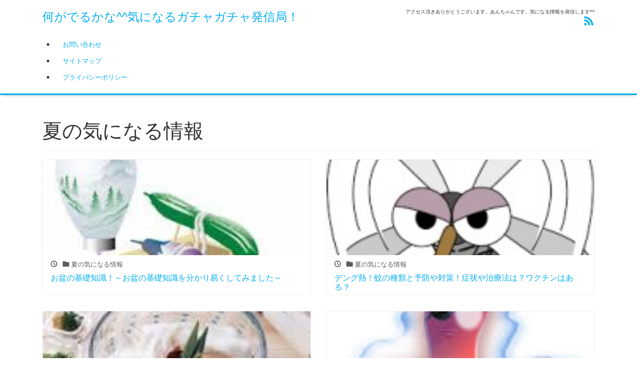

--- FILE ---
content_type: text/html; charset=UTF-8
request_url: https://kininaru.biz/archives/category/%E5%A4%8F%E3%81%AE%E6%B0%97%E3%81%AB%E3%81%AA%E3%82%8B%E6%83%85%E5%A0%B1
body_size: 7256
content:
<!DOCTYPE html>
<html lang="ja" prefix="og: http://ogp.me/ns#">
<head>
<meta charset="utf-8">
<meta name="viewport" content="width=device-width, initial-scale=1">
<meta name="description" content="アクセス頂きありがとうございます。あんちゃんです。気になる情報を発信します^^">
<meta name="author" content="何がでるかな^^気になるガチャガチャ発信局！">
<link rel="start" href="https://kininaru.biz" title="TOP">
<!-- OGP -->
<meta property="og:site_name" content="何がでるかな^^気になるガチャガチャ発信局！">
<meta property="og:description" content="アクセス頂きありがとうございます。あんちゃんです。気になる情報を発信します^^">
<meta property="og:title" content="何がでるかな^^気になるガチャガチャ発信局！">
<meta property="og:url" content="https://kininaru.biz/">
<meta property="og:type" content="website">
<!-- twitter:card -->
<meta name="twitter:card" content="summary_large_image">
<title>夏の気になる情報 &#8211; 何がでるかな^^気になるガチャガチャ発信局！</title>
<meta name='robots' content='max-image-preview:large' />
<link rel='dns-prefetch' href='//s.w.org' />
<link rel="alternate" type="application/rss+xml" title="何がでるかな^^気になるガチャガチャ発信局！ &raquo; フィード" href="https://kininaru.biz/feed" />
<link rel="alternate" type="application/rss+xml" title="何がでるかな^^気になるガチャガチャ発信局！ &raquo; コメントフィード" href="https://kininaru.biz/comments/feed" />
<link rel="alternate" type="application/rss+xml" title="何がでるかな^^気になるガチャガチャ発信局！ &raquo; 夏の気になる情報 カテゴリーのフィード" href="https://kininaru.biz/archives/category/%e5%a4%8f%e3%81%ae%e6%b0%97%e3%81%ab%e3%81%aa%e3%82%8b%e6%83%85%e5%a0%b1/feed" />
		<script>
			window._wpemojiSettings = {"baseUrl":"https:\/\/s.w.org\/images\/core\/emoji\/13.1.0\/72x72\/","ext":".png","svgUrl":"https:\/\/s.w.org\/images\/core\/emoji\/13.1.0\/svg\/","svgExt":".svg","source":{"concatemoji":"https:\/\/kininaru.biz\/wp-includes\/js\/wp-emoji-release.min.js?ver=5.8.12"}};
			!function(e,a,t){var n,r,o,i=a.createElement("canvas"),p=i.getContext&&i.getContext("2d");function s(e,t){var a=String.fromCharCode;p.clearRect(0,0,i.width,i.height),p.fillText(a.apply(this,e),0,0);e=i.toDataURL();return p.clearRect(0,0,i.width,i.height),p.fillText(a.apply(this,t),0,0),e===i.toDataURL()}function c(e){var t=a.createElement("script");t.src=e,t.defer=t.type="text/javascript",a.getElementsByTagName("head")[0].appendChild(t)}for(o=Array("flag","emoji"),t.supports={everything:!0,everythingExceptFlag:!0},r=0;r<o.length;r++)t.supports[o[r]]=function(e){if(!p||!p.fillText)return!1;switch(p.textBaseline="top",p.font="600 32px Arial",e){case"flag":return s([127987,65039,8205,9895,65039],[127987,65039,8203,9895,65039])?!1:!s([55356,56826,55356,56819],[55356,56826,8203,55356,56819])&&!s([55356,57332,56128,56423,56128,56418,56128,56421,56128,56430,56128,56423,56128,56447],[55356,57332,8203,56128,56423,8203,56128,56418,8203,56128,56421,8203,56128,56430,8203,56128,56423,8203,56128,56447]);case"emoji":return!s([10084,65039,8205,55357,56613],[10084,65039,8203,55357,56613])}return!1}(o[r]),t.supports.everything=t.supports.everything&&t.supports[o[r]],"flag"!==o[r]&&(t.supports.everythingExceptFlag=t.supports.everythingExceptFlag&&t.supports[o[r]]);t.supports.everythingExceptFlag=t.supports.everythingExceptFlag&&!t.supports.flag,t.DOMReady=!1,t.readyCallback=function(){t.DOMReady=!0},t.supports.everything||(n=function(){t.readyCallback()},a.addEventListener?(a.addEventListener("DOMContentLoaded",n,!1),e.addEventListener("load",n,!1)):(e.attachEvent("onload",n),a.attachEvent("onreadystatechange",function(){"complete"===a.readyState&&t.readyCallback()})),(n=t.source||{}).concatemoji?c(n.concatemoji):n.wpemoji&&n.twemoji&&(c(n.twemoji),c(n.wpemoji)))}(window,document,window._wpemojiSettings);
		</script>
		<style>
img.wp-smiley,
img.emoji {
	display: inline !important;
	border: none !important;
	box-shadow: none !important;
	height: 1em !important;
	width: 1em !important;
	margin: 0 .07em !important;
	vertical-align: -0.1em !important;
	background: none !important;
	padding: 0 !important;
}
</style>
	<link rel='stylesheet' id='wp-block-library-css'  href='https://kininaru.biz/wp-includes/css/dist/block-library/style.min.css?ver=5.8.12' media='all' />
<link rel='stylesheet' id='contact-form-7-css'  href='https://kininaru.biz/wp-content/plugins/contact-form-7/includes/css/styles.css?ver=5.5.6.1' media='all' />
<link rel='stylesheet' id='bootstrap-css'  href='https://kininaru.biz/wp-content/themes/liquid-light/css/bootstrap.min.css?ver=1.2.3.2' media='all' />
<link rel='stylesheet' id='icomoon-css'  href='https://kininaru.biz/wp-content/themes/liquid-light/css/icomoon.css?ver=5.8.12' media='all' />
<link rel='stylesheet' id='liquid-style-css'  href='https://kininaru.biz/wp-content/themes/liquid-light/style.css?ver=1.2.3.2' media='all' />
<link rel='stylesheet' id='liquid-block-style-css'  href='https://kininaru.biz/wp-content/themes/liquid-light/css/block.css?ver=1.2.3.2' media='all' />
<style id='akismet-widget-style-inline-css'>

			.a-stats {
				--akismet-color-mid-green: #357b49;
				--akismet-color-white: #fff;
				--akismet-color-light-grey: #f6f7f7;

				max-width: 350px;
				width: auto;
			}

			.a-stats * {
				all: unset;
				box-sizing: border-box;
			}

			.a-stats strong {
				font-weight: 600;
			}

			.a-stats a.a-stats__link,
			.a-stats a.a-stats__link:visited,
			.a-stats a.a-stats__link:active {
				background: var(--akismet-color-mid-green);
				border: none;
				box-shadow: none;
				border-radius: 8px;
				color: var(--akismet-color-white);
				cursor: pointer;
				display: block;
				font-family: -apple-system, BlinkMacSystemFont, 'Segoe UI', 'Roboto', 'Oxygen-Sans', 'Ubuntu', 'Cantarell', 'Helvetica Neue', sans-serif;
				font-weight: 500;
				padding: 12px;
				text-align: center;
				text-decoration: none;
				transition: all 0.2s ease;
			}

			/* Extra specificity to deal with TwentyTwentyOne focus style */
			.widget .a-stats a.a-stats__link:focus {
				background: var(--akismet-color-mid-green);
				color: var(--akismet-color-white);
				text-decoration: none;
			}

			.a-stats a.a-stats__link:hover {
				filter: brightness(110%);
				box-shadow: 0 4px 12px rgba(0, 0, 0, 0.06), 0 0 2px rgba(0, 0, 0, 0.16);
			}

			.a-stats .count {
				color: var(--akismet-color-white);
				display: block;
				font-size: 1.5em;
				line-height: 1.4;
				padding: 0 13px;
				white-space: nowrap;
			}
		
</style>
<script src='https://kininaru.biz/wp-includes/js/jquery/jquery.min.js?ver=3.6.0' id='jquery-core-js'></script>
<script src='https://kininaru.biz/wp-includes/js/jquery/jquery-migrate.min.js?ver=3.3.2' id='jquery-migrate-js'></script>
<script id='jquery-js-after'>
jQuery(document).ready(function() {
	jQuery(".762f028cc2fe5ff670db9d13131d5d38").click(function() {
		jQuery.post(
			"https://kininaru.biz/wp-admin/admin-ajax.php", {
				"action": "quick_adsense_onpost_ad_click",
				"quick_adsense_onpost_ad_index": jQuery(this).attr("data-index"),
				"quick_adsense_nonce": "c552fa5376",
			}, function(response) { }
		);
	});
});
</script>
<script src='https://kininaru.biz/wp-content/themes/liquid-light/js/bootstrap.min.js?ver=1.2.3.2' id='bootstrap-js'></script>
<script src='https://kininaru.biz/wp-content/themes/liquid-light/js/common.min.js?ver=1.2.3.2' id='liquid-script-js'></script>
<link rel="https://api.w.org/" href="https://kininaru.biz/wp-json/" /><link rel="alternate" type="application/json" href="https://kininaru.biz/wp-json/wp/v2/categories/3" /><link rel="EditURI" type="application/rsd+xml" title="RSD" href="https://kininaru.biz/xmlrpc.php?rsd" />
<link rel="wlwmanifest" type="application/wlwmanifest+xml" href="https://kininaru.biz/wp-includes/wlwmanifest.xml" /> 
<!-- This site is powered by Tweet, Like, Plusone and Share Plugin - http://techxt.com/tweet-like-google-1-and-share-plugin-wordpress/ -->
		<meta property="og:type" content="article" />
		<meta property="og:title" content="何がでるかな^^気になるガチャガチャ発信局！" />
		<meta property="og:url" content="https://kininaru.biz" />
		<meta property="og:description" content="アクセス頂きありがとうございます。あんちゃんです。気になる情報を発信します^^" />
		<meta property="og:site_name" content="何がでるかな^^気になるガチャガチャ発信局！" />
		<!--[if lt IE 9]>
	  <script src="//html5shim.googlecode.com/svn/trunk/html5.js"></script>
	<![endif]-->
			<style type="text/css">div.socialicons{float:left;display:block;margin-right: 10px;line-height: 1;padding-bottom:10px;}div.socialiconsv{line-height: 1;}div.socialiconsv p{line-height: 1;display:none;}div.socialicons p{margin-bottom: 0px !important;margin-top: 0px !important;padding-bottom: 0px !important;padding-top: 0px !important;}div.social4iv{background: none repeat scroll 0 0 #FFFFFF;border: 1px solid #aaa;border-radius: 3px 3px 3px 3px;box-shadow: 3px 3px 3px #DDDDDD;padding: 3px;position: fixed;text-align: center;top: 55px;width: 76px;display:none;}div.socialiconsv{padding-bottom: 5px;}</style>
<script type="text/javascript" src="https://platform.twitter.com/widgets.js"></script><script async defer crossorigin="anonymous" src="//connect.facebook.net/ja_JP/sdk.js#xfbml=1&version=v4.0"></script><script type="text/javascript" src="https://apis.google.com/js/plusone.js"></script><script type="text/javascript" src="https://platform.linkedin.com/in.js"></script><style type="text/css">.broken_link, a.broken_link {
	text-decoration: line-through;
}</style><!-- この URL で利用できる AMP HTML バージョンはありません。 --><link rel="icon" href="https://kininaru.biz/wp-content/uploads/2014/11/cropped-gatya-260x173-21-32x32.jpg" sizes="32x32" />
<link rel="icon" href="https://kininaru.biz/wp-content/uploads/2014/11/cropped-gatya-260x173-21-192x192.jpg" sizes="192x192" />
<link rel="apple-touch-icon" href="https://kininaru.biz/wp-content/uploads/2014/11/cropped-gatya-260x173-21-180x180.jpg" />
<meta name="msapplication-TileImage" content="https://kininaru.biz/wp-content/uploads/2014/11/cropped-gatya-260x173-21-270x270.jpg" />
<script async src="//pagead2.googlesyndication.com/pagead/js/adsbygoogle.js"></script>
<script>
  (adsbygoogle = window.adsbygoogle || []).push({
    google_ad_client: "ca-pub-7198509865858793",
    enable_page_level_ads: true
  });
</script><!--[if lt IE 9]>
<meta http-equiv="X-UA-Compatible" content="IE=edge">
<script type="text/javascript" src="https://oss.maxcdn.com/html5shiv/3.7.2/html5shiv.min.js"></script>
<script type="text/javascript" src="https://oss.maxcdn.com/respond/1.4.2/respond.min.js"></script>
<![endif]-->

<!-- GA -->
<script>
  (function(i,s,o,g,r,a,m){i['GoogleAnalyticsObject']=r;i[r]=i[r]||function(){
  (i[r].q=i[r].q||[]).push(arguments)},i[r].l=1*new Date();a=s.createElement(o),
  m=s.getElementsByTagName(o)[0];a.async=1;a.src=g;m.parentNode.insertBefore(a,m)
  })(window,document,'script','//www.google-analytics.com/analytics.js','ga');

  ga('create', 'UA-56337693-1', 'auto');
  ga('send', 'pageview');

</script>

<!-- CSS -->
<style>
    /*  customize  */
                </style>
</head>

<body class="archive category category-3">


<!-- FB -->
<div id="fb-root"></div>
<script>(function(d, s, id) {
  var js, fjs = d.getElementsByTagName(s)[0];
  if (d.getElementById(id)) return;
  js = d.createElement(s); js.id = id;
  js.src = "//connect.facebook.net/ja_JP/sdk.js#xfbml=1&version=v2.4";
  fjs.parentNode.insertBefore(js, fjs);
}(document, 'script', 'facebook-jssdk'));</script>

<a id="top"></a>
<div class="wrapper">
<div class="headline">
    <div class="container">
        <div class="row">
            <div class="col-sm-6">
                <a href="https://kininaru.biz" title="何がでるかな^^気になるガチャガチャ発信局！" class="logo">
                                        何がでるかな^^気になるガチャガチャ発信局！                                    </a>
            </div>
            <div class="col-sm-6">
                <div class="logo_text">
                                        <div class="subttl">
                        アクセス頂きありがとうございます。あんちゃんです。気になる情報を発信します^^                    </div>
                                    </div>
                <div class="sns d-none d-md-block">
                                                                                                                                                                                                                                                <a href="https://kininaru.biz/feed"><i class="icon icon-rss"></i></a>
                                    </div>
            </div>
        </div>
    </div>
</div>

<nav class="navbar navbar-light navbar-expand-md">
    <div class="container">
        <!-- Global Menu -->
                <div class="nav navbar-nav"><ul>
<li class="page_item page-item-23"><a href="https://kininaru.biz/%e3%81%8a%e5%95%8f%e3%81%84%e5%90%88%e3%82%8f%e3%81%9b.html">お問い合わせ</a></li>
<li class="page_item page-item-20"><a href="https://kininaru.biz/sitemaps.html">サイトマップ</a></li>
<li class="page_item page-item-3244"><a href="https://kininaru.biz/%e3%83%97%e3%83%a9%e3%82%a4%e3%83%90%e3%82%b7%e3%83%bc%e3%83%9d%e3%83%aa%e3%82%b7%e3%83%bc.html">プライバシーポリシー</a></li>
</ul></div>
        <button type="button" class="navbar-toggler collapsed">
            <span class="sr-only">Menu</span>
            <span class="icon-bar top-bar"></span>
            <span class="icon-bar middle-bar"></span>
            <span class="icon-bar bottom-bar"></span>
        </button>
            </div>
</nav>


<div class="detail archive">
    <div class="container">
        <div class="row">
            <div class="col-md-12 mainarea">

                <h1 class="ttl_h1">夏の気になる情報</h1>                                <div class="cat_info">
                                    </div>
                
                <div class="row" id="main">
                                                            <article class="card col-md-6 post-2208 post type-post status-publish format-standard has-post-thumbnail placeholder-for-hentry category-3 tag-wits tag-103">
                        <div class="card-block">
                            <a href="https://kininaru.biz/archives/2208.html" title="お盆の基礎知識！～お盆の基礎知識を分かり易くしてみました～" class="post_links">
                                <span class="post_thumb" style="background-image: url('https://kininaru.biz/wp-content/uploads/2015/08/15c41c691197faa93248df529f3c2097.jpg')"></span>
                                <span class="card-text">
                                    <span class="post_time"><i class="icon icon-clock"></i>
                                        </span>
                                    <span class="post_cat post_cat_3"><i class="icon icon-folder"></i> 夏の気になる情報</span>                                </span>
                                <h3 class="card-title post_ttl">
                                    お盆の基礎知識！～お盆の基礎知識を分かり易くしてみました～                                </h3>
                            </a>
                        </div>
                    </article>
                                                            <article class="card col-md-6 post-2086 post type-post status-publish format-standard has-post-thumbnail placeholder-for-hentry category-3 tag-122 tag-129 tag-syoujyou">
                        <div class="card-block">
                            <a href="https://kininaru.biz/archives/2086.html" title="デング熱！蚊の種類と予防や対策！症状や治療法は？ワクチンはある？" class="post_links">
                                <span class="post_thumb" style="background-image: url('https://kininaru.biz/wp-content/uploads/2015/06/6d45177a29ed953a77ee19a059952afa.jpg')"></span>
                                <span class="card-text">
                                    <span class="post_time"><i class="icon icon-clock"></i>
                                        </span>
                                    <span class="post_cat post_cat_3"><i class="icon icon-folder"></i> 夏の気になる情報</span>                                </span>
                                <h3 class="card-title post_ttl">
                                    デング熱！蚊の種類と予防や対策！症状や治療法は？ワクチンはある？                                </h3>
                            </a>
                        </div>
                    </article>
                                                            <article class="card col-md-6 post-2068 post type-post status-publish format-standard has-post-thumbnail placeholder-for-hentry category-3 tag-93 tag-cooking">
                        <div class="card-block">
                            <a href="https://kininaru.biz/archives/2068.html" title="そうめんのカロリー１束だと？具と薬味でカロリー調整しよう！" class="post_links">
                                <span class="post_thumb" style="background-image: url('https://kininaru.biz/wp-content/uploads/2015/06/ff4734a34b2907ca749dc976620f634b.jpg')"></span>
                                <span class="card-text">
                                    <span class="post_time"><i class="icon icon-clock"></i>
                                        </span>
                                    <span class="post_cat post_cat_3"><i class="icon icon-folder"></i> 夏の気になる情報</span>                                </span>
                                <h3 class="card-title post_ttl">
                                    そうめんのカロリー１束だと？具と薬味でカロリー調整しよう！                                </h3>
                            </a>
                        </div>
                    </article>
                                                            <article class="card col-md-6 post-2025 post type-post status-publish format-standard has-post-thumbnail placeholder-for-hentry category-3 tag-virus tag-122 tag-syoujyou">
                        <div class="card-block">
                            <a href="https://kininaru.biz/archives/2025.html" title="レジオネラ菌～家庭での予防法と症状～初夏が危ない！銭湯は注意！" class="post_links">
                                <span class="post_thumb" style="background-image: url('https://kininaru.biz/wp-content/uploads/2015/06/ed17583d08eac73ed0803548101dc9da.jpg')"></span>
                                <span class="card-text">
                                    <span class="post_time"><i class="icon icon-clock"></i>
                                        </span>
                                    <span class="post_cat post_cat_3"><i class="icon icon-folder"></i> 夏の気になる情報</span>                                </span>
                                <h3 class="card-title post_ttl">
                                    レジオネラ菌～家庭での予防法と症状～初夏が危ない！銭湯は注意！                                </h3>
                            </a>
                        </div>
                    </article>
                                                            <article class="card col-md-6 post-1864 post type-post status-publish format-standard has-post-thumbnail placeholder-for-hentry category-3 tag-118 tag-125 tag-syoujyou">
                        <div class="card-block">
                            <a href="https://kininaru.biz/archives/1864.html" title="日焼けの痛みを治す方法～即効で痛みを取る３つのポイント～" class="post_links">
                                <span class="post_thumb" style="background-image: url('https://kininaru.biz/wp-content/uploads/2015/05/8e4722bcddfdc13a76b16e64d36fead3.jpg')"></span>
                                <span class="card-text">
                                    <span class="post_time"><i class="icon icon-clock"></i>
                                        </span>
                                    <span class="post_cat post_cat_3"><i class="icon icon-folder"></i> 夏の気になる情報</span>                                </span>
                                <h3 class="card-title post_ttl">
                                    日焼けの痛みを治す方法～即効で痛みを取る３つのポイント～                                </h3>
                            </a>
                        </div>
                    </article>
                                                            <article class="card col-md-6 post-1866 post type-post status-publish format-standard has-post-thumbnail placeholder-for-hentry category-3 tag-122 tag-91 tag-wits">
                        <div class="card-block">
                            <a href="https://kininaru.biz/archives/1866.html" title="メンズ脇汗パッドならこれ！脇汗対策におすすめのグッズや制汗剤は？" class="post_links">
                                <span class="post_thumb" style="background-image: url('https://kininaru.biz/wp-content/uploads/2015/05/b85d66e89e16253c6d4d83a275ab8620.jpg')"></span>
                                <span class="card-text">
                                    <span class="post_time"><i class="icon icon-clock"></i>
                                        </span>
                                    <span class="post_cat post_cat_3"><i class="icon icon-folder"></i> 夏の気になる情報</span>                                </span>
                                <h3 class="card-title post_ttl">
                                    メンズ脇汗パッドならこれ！脇汗対策におすすめのグッズや制汗剤は？                                </h3>
                            </a>
                        </div>
                    </article>
                                                            <article class="card col-md-6 post-1869 post type-post status-publish format-standard has-post-thumbnail placeholder-for-hentry category-98 category-3 tag-122 tag-health tag-wits">
                        <div class="card-block">
                            <a href="https://kininaru.biz/archives/1869.html" title="熱中症対策の飲料は自分で作って持ち歩こう～クエン酸で簡単レシピ～" class="post_links">
                                <span class="post_thumb" style="background-image: url('https://kininaru.biz/wp-content/uploads/2015/05/17a99c61fdd99e4c2537c81c7dc268d4.jpg')"></span>
                                <span class="card-text">
                                    <span class="post_time"><i class="icon icon-clock"></i>
                                        </span>
                                    <span class="post_cat post_cat_98"><i class="icon icon-folder"></i> スポーツの話題</span>                                </span>
                                <h3 class="card-title post_ttl">
                                    熱中症対策の飲料は自分で作って持ち歩こう～クエン酸で簡単レシピ～                                </h3>
                            </a>
                        </div>
                    </article>
                                                            <article class="card col-md-6 post-1846 post type-post status-publish format-standard has-post-thumbnail placeholder-for-hentry category-3 tag-118 tag-125 tag-syoujyou">
                        <div class="card-block">
                            <a href="https://kininaru.biz/archives/1846.html" title="日焼け顔のカサカサやかゆみ、ほてりのケアは？２段階で念入りに！" class="post_links">
                                <span class="post_thumb" style="background-image: url('https://kininaru.biz/wp-content/uploads/2015/04/c620c3b62cde91a5f708f9807bc093d2.jpg')"></span>
                                <span class="card-text">
                                    <span class="post_time"><i class="icon icon-clock"></i>
                                        </span>
                                    <span class="post_cat post_cat_3"><i class="icon icon-folder"></i> 夏の気になる情報</span>                                </span>
                                <h3 class="card-title post_ttl">
                                    日焼け顔のカサカサやかゆみ、ほてりのケアは？２段階で念入りに！                                </h3>
                            </a>
                        </div>
                    </article>
                                                            <article class="card col-md-6 post-1541 post type-post status-publish format-standard has-post-thumbnail placeholder-for-hentry category-3 tag-122 tag-health tag-91">
                        <div class="card-block">
                            <a href="https://kininaru.biz/archives/1541.html" title="デング熱！日本の状況は？～妊婦や糖尿病の人は重症化の可能性が大～" class="post_links">
                                <span class="post_thumb" style="background-image: url('https://kininaru.biz/wp-content/uploads/2015/03/ka.jpg')"></span>
                                <span class="card-text">
                                    <span class="post_time"><i class="icon icon-clock"></i>
                                        </span>
                                    <span class="post_cat post_cat_3"><i class="icon icon-folder"></i> 夏の気になる情報</span>                                </span>
                                <h3 class="card-title post_ttl">
                                    デング熱！日本の状況は？～妊婦や糖尿病の人は重症化の可能性が大～                                </h3>
                            </a>
                        </div>
                    </article>
                                    </div>

                
            </div><!-- /col -->
            <div class="col-md-12 d-none sidebar">
    <div class="widgets">
        <div id="text-6" class="widget widget_text"><div class="ttl">Sponsored Link</div>			<div class="textwidget"><p><script async src="//pagead2.googlesyndication.com/pagead/js/adsbygoogle.js"></script><br />
<ins class="adsbygoogle"
     style="display:block"
     data-ad-format="fluid"
     data-ad-layout-key="-ej+62+2v-d2+d9"
     data-ad-client="ca-pub-7198509865858793"
     data-ad-slot="7913871708"></ins><br />
<script>
     (adsbygoogle = window.adsbygoogle || []).push({});
</script></p>
</div>
		</div>    </div>
</div>
        </div>
    </div>
</div>

<div class="foot">
    <div class="container sns">
                                                                                                <a href="https://kininaru.biz/feed"><i class="icon icon-rss"></i></a>
            </div>
</div>

<div class="pagetop">
    <a href="#top" aria-label="top"><i class="icon icon-arrow-up2"></i></a>
</div>


<footer>
    <div class="container">
        <div class="row">
            <div id="pages-3" class="widget widget_pages col-sm-4"><div class="ttl">固定ページ</div>
			<ul>
				<li class="page_item page-item-23"><a href="https://kininaru.biz/%e3%81%8a%e5%95%8f%e3%81%84%e5%90%88%e3%82%8f%e3%81%9b.html">お問い合わせ</a></li>
<li class="page_item page-item-20"><a href="https://kininaru.biz/sitemaps.html">サイトマップ</a></li>
<li class="page_item page-item-3244"><a href="https://kininaru.biz/%e3%83%97%e3%83%a9%e3%82%a4%e3%83%90%e3%82%b7%e3%83%bc%e3%83%9d%e3%83%aa%e3%82%b7%e3%83%bc.html">プライバシーポリシー</a></li>
			</ul>

			</div>        </div>
    </div>
    <div class="copy">
        (C)        2026 <a href="https://kininaru.biz">
            何がでるかな^^気になるガチャガチャ発信局！</a>. All rights reserved.        <!-- Powered by -->
                Theme by <a href="https://lqd.jp/wp/" rel="nofollow" title="レスポンシブWordPressテーマ LIQUID PRESS">
            LIQUID PRESS</a>.
                <!-- /Powered by -->
    </div>
</footer>

</div><!--/wrapper-->

<script type="text/javascript">
jQuery(document).on('ready', function() {
	jQuery('.placeholder-for-hentry').addClass('hentry');
	jQuery('.placeholder-for-hentry').removeClass('placeholder-for-hentry');
});
</script>
<script src='https://kininaru.biz/wp-includes/js/dist/vendor/regenerator-runtime.min.js?ver=0.13.7' id='regenerator-runtime-js'></script>
<script src='https://kininaru.biz/wp-includes/js/dist/vendor/wp-polyfill.min.js?ver=3.15.0' id='wp-polyfill-js'></script>
<script id='contact-form-7-js-extra'>
var wpcf7 = {"api":{"root":"https:\/\/kininaru.biz\/wp-json\/","namespace":"contact-form-7\/v1"}};
</script>
<script src='https://kininaru.biz/wp-content/plugins/contact-form-7/includes/js/index.js?ver=5.5.6.1' id='contact-form-7-js'></script>
<script src='https://kininaru.biz/wp-includes/js/wp-embed.min.js?ver=5.8.12' id='wp-embed-js'></script>
	<div id="fb-root"></div>
	
</body>
</html>

--- FILE ---
content_type: text/html; charset=utf-8
request_url: https://www.google.com/recaptcha/api2/aframe
body_size: 264
content:
<!DOCTYPE HTML><html><head><meta http-equiv="content-type" content="text/html; charset=UTF-8"></head><body><script nonce="tfiFMNJaSpw4hFrQxceIcQ">/** Anti-fraud and anti-abuse applications only. See google.com/recaptcha */ try{var clients={'sodar':'https://pagead2.googlesyndication.com/pagead/sodar?'};window.addEventListener("message",function(a){try{if(a.source===window.parent){var b=JSON.parse(a.data);var c=clients[b['id']];if(c){var d=document.createElement('img');d.src=c+b['params']+'&rc='+(localStorage.getItem("rc::a")?sessionStorage.getItem("rc::b"):"");window.document.body.appendChild(d);sessionStorage.setItem("rc::e",parseInt(sessionStorage.getItem("rc::e")||0)+1);localStorage.setItem("rc::h",'1768720698257');}}}catch(b){}});window.parent.postMessage("_grecaptcha_ready", "*");}catch(b){}</script></body></html>

--- FILE ---
content_type: text/plain
request_url: https://www.google-analytics.com/j/collect?v=1&_v=j102&a=617659636&t=pageview&_s=1&dl=https%3A%2F%2Fkininaru.biz%2Farchives%2Fcategory%2F%25E5%25A4%258F%25E3%2581%25AE%25E6%25B0%2597%25E3%2581%25AB%25E3%2581%25AA%25E3%2582%258B%25E6%2583%2585%25E5%25A0%25B1&ul=en-us%40posix&dt=%E5%A4%8F%E3%81%AE%E6%B0%97%E3%81%AB%E3%81%AA%E3%82%8B%E6%83%85%E5%A0%B1%20%E2%80%93%20%E4%BD%95%E3%81%8C%E3%81%A7%E3%82%8B%E3%81%8B%E3%81%AA%5E%5E%E6%B0%97%E3%81%AB%E3%81%AA%E3%82%8B%E3%82%AC%E3%83%81%E3%83%A3%E3%82%AC%E3%83%81%E3%83%A3%E7%99%BA%E4%BF%A1%E5%B1%80%EF%BC%81&sr=1280x720&vp=1280x720&_u=IEBAAEABAAAAACAAI~&jid=1705630962&gjid=1207654412&cid=1852966087.1768720697&tid=UA-56337693-1&_gid=821372246.1768720697&_r=1&_slc=1&z=582407124
body_size: -449
content:
2,cG-493Q5C2PYL